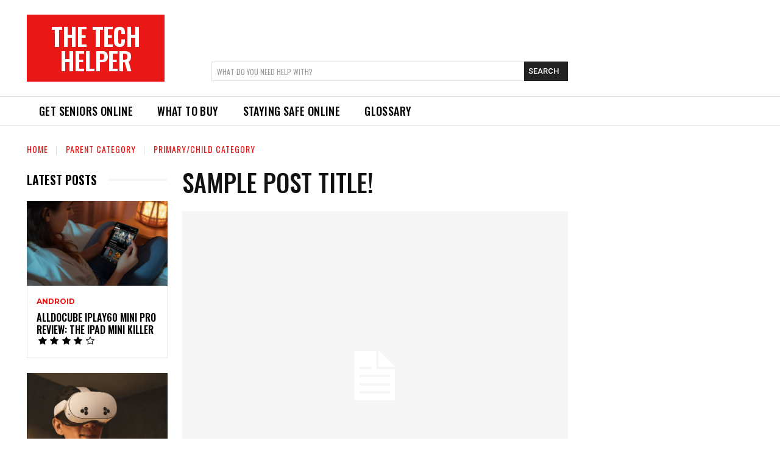

--- FILE ---
content_type: text/html; charset=utf-8
request_url: https://www.google.com/recaptcha/api2/aframe
body_size: 266
content:
<!DOCTYPE HTML><html><head><meta http-equiv="content-type" content="text/html; charset=UTF-8"></head><body><script nonce="WOmYm4DS0gqMs-spI6B0rA">/** Anti-fraud and anti-abuse applications only. See google.com/recaptcha */ try{var clients={'sodar':'https://pagead2.googlesyndication.com/pagead/sodar?'};window.addEventListener("message",function(a){try{if(a.source===window.parent){var b=JSON.parse(a.data);var c=clients[b['id']];if(c){var d=document.createElement('img');d.src=c+b['params']+'&rc='+(localStorage.getItem("rc::a")?sessionStorage.getItem("rc::b"):"");window.document.body.appendChild(d);sessionStorage.setItem("rc::e",parseInt(sessionStorage.getItem("rc::e")||0)+1);localStorage.setItem("rc::h",'1768631503336');}}}catch(b){}});window.parent.postMessage("_grecaptcha_ready", "*");}catch(b){}</script></body></html>